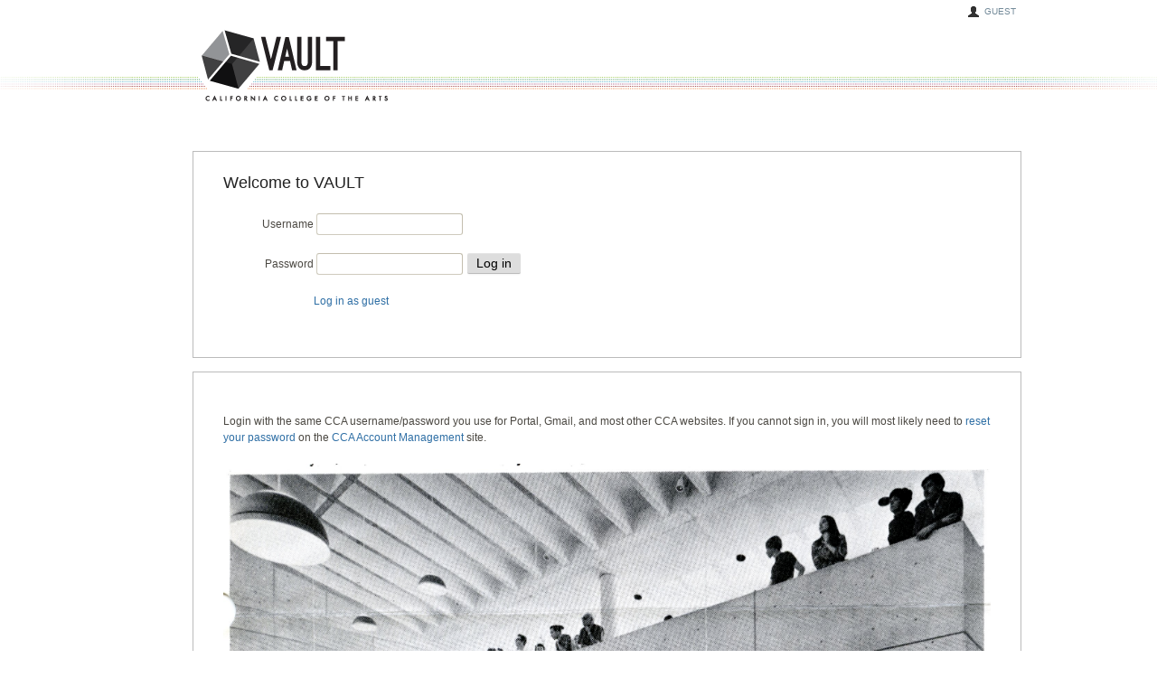

--- FILE ---
content_type: text/html;charset=UTF-8
request_url: https://vault.cca.edu/logon.do?.page=items/491ab718-9b27-df5b-1e36-f4fb47b02460/1/
body_size: 2624
content:
<!DOCTYPE html>
<html lang="en-US"  >
	<head>
  <meta http-equiv="X-UA-Compatible" content="IE=edge" >
  <meta http-equiv="Content-Type" content="text/html;charset=UTF-8">
  <meta name="viewport" content="width=device-width, initial-scale=1">
  <base href="https://vault.cca.edu/">

  <link rel="apple-touch-icon" href="p/r/2022.1.0/com.equella.core/images/apple-touch-icon.png">
  <link rel="icon" type="image/png" href="https://vault.cca.edu/p/r/2022.1.0/com.equella.core/images/favicon.png">
  <link rel="icon" type="image/vnd.microsoft.icon" href="https://vault.cca.edu/p/r/2022.1.0/com.equella.core/images/favicon.ico">
  <link rel="stylesheet" href="https://fonts.googleapis.com/css?family=Roboto:300,400,500">
  <link href="https://fonts.googleapis.com/icon?family=Material+Icons" rel="stylesheet">
<link rel="stylesheet" type="text/css" href="p/r/2022.1.0/com.equella.core/bootstrap/css/bootstrap.min.css" media="all">
<link rel="stylesheet" type="text/css" href="p/r/2022.1.0/com.equella.core/css/styles.css" media="all">
<link rel="stylesheet" type="text/css" href="p/r/2022.1.0/com.equella.core/css/topbar.css" media="all">
<link rel="stylesheet" type="text/css" href="p/r/2022.1.0/com.equella.core/css/logon.css" media="all">
<link rel="stylesheet" type="text/css" href="p/r/2022.1.0/com.equella.core/css/autosubmit.css" media="all">
<link rel="stylesheet" type="text/css" href="css/customer.css" media="all">

    <script type="text/javascript" src="p/r/2022.1.0/com.equella.core/jquerycore/jquery.js"></script>
    <script type="text/javascript" src="p/r/2022.1.0/com.equella.core/jquerycore/jquery-migrate.js"></script>
    <script type="text/javascript" src="p/r/2022.1.0/com.equella.core/jquerylib/jquery.timer.min.js"></script>
    <script type="text/javascript" src="p/r/2022.1.0/com.equella.core/scripts/heartbeat.js"></script>
    <script type="text/javascript" src="p/r/2022.1.0/com.equella.core/scripts/standard.js"></script>
    <script type="text/javascript" src="p/r/2022.1.0/com.equella.core/scripts/submit.js"></script>
    <script type="text/javascript" src="p/r/2022.1.0/com.equella.core/bootstrap/js/bootstrap.min.js"></script>
  <script type="text/javascript">i18n_com_equella_core_alreadysubmitting = 'The page is already being submitted';</script>
  
  <title>Welcome | VAULT</title>
	</head>
	<body><form id="eqpageForm" method="POST" action="https://vault.cca.edu/logon.do"><div style="display:none;" class="_hiddenstate"><input type="hidden" name=".page" value="items/491ab718-9b27-df5b-1e36-f4fb47b02460/1/">
<input type="hidden" name="__xsrf" value="0286fa9d-562d-4952-8b1d-183a7fd19bf6">
</div>	<div id="wrapper">

	

<div id="topbar"> 
	<div id="topbar-wrap"> 
		<div id="topbar-inner">
			<div id="topmenu"> 
<span id="temptopbar_editUserLink" title="Edit user details"><i class="icon-user icon-white"></i> guest</span>			</div> 
		</div> 
	</div> 
</div>
<div id="header" role="banner"> 
	<div id="header-wrap"> 
		<div id="header-inner"> 
			<div class="badge">
				<a href="home.do" title="Return to dashboard">
VAULT				</a>
			</div> 
			<div class="banner">Welcome</div> 
		</div> 
	</div> 
</div>
	 	<div id="body">
			<div id="body-wrap1">
				<div id="body-wrap2">
					<div id="body-wrap3">
						<div id="body-inner">


<div id="helpAndOptions">	<div id="button-bar">
	</div>
	
</div>							<div id="content" class="content">
								<div id="content-bottom">
									<div id="content-inner" class="page-layout-menu-hidden">
		
		
										<div id="content-body" role="main" >

	

<div class="area">
	<h2>Welcome to VAULT <script>$(function(){$("#eqpageForm").submit(function(a){var c=$("#username"),e = c.val();e.match(/@cca.edu$/)&&c.val(e.replace("@cca.edu",""))})});</script></h2>


	<noscript>
		<p class="warning" role="alert">You must enable Javascript before you can continue.</p>
	</noscript>
	<p id="cookieWarning" class="warning" style="display: none" role="alert">You must enable cookies before you can continue.</p>

	<p>
		<label for="username">Username</label>
  <input id="username" type="text" name="_username">	</p>
	<p>
		<label for="password">Password</label>
  <input id="password" type="password" name="_password" value=""><button id="_logonButton" class="btn loginbutton btn-equella" name="_logonButton" onclick="_subev('.authenticate');return false;" type="button">Log in</button>	</p>

<p><a id="ail_autoLogonLink" class="autologinlink" href="javascript:void(0);" onclick="_subev('ail.autoIPLogon');return false;">Log in as guest</a></p>

</div>
  <div class="area" style="overflow: hidden">
    <div id="loginNotice" class="loginnotice">
      <p>Login with the same CCA username/password you use for Portal, Gmail, and most other CCA websites. If you cannot sign in, you will most likely need to <a href="https://accounts.cca.edu/reset_password/">reset your password</a> on the <a href="https://accounts.cca.edu">CCA Account Management</a> site.</p>
<p><img src="/file/7900a25c-3a1e-4941-8955-9eef2bf8b837/1/191023002.jpg" alt="Alumni on the Meyer mezzanine" width="100%" /></p>
<p><a href="/items/7900a25c-3a1e-4941-8955-9eef2bf8b837/1/"><em>CCAC California College of Arts and Crafts Newsletter</em></a>: Vol. LXII - No. 3 - Sept. 1968</p>
    </div>
  </div>
										</div>
									</div>
								</div>
							</div>
						</div>
					</div>
				</div>
			</div>
		</div>

<div id="footer" role="contentinfo">
	<div id="footer-wrap">
		<div id="footer-inner">
			<div id="footer-links">
				Thank you for using <a href="https://equella.github.io/">VAULT</a>.<script>$(()=>{window.Cloud={onSearch:()=>false}})</script> 
				<br>

This node: eqapp01<br>Nodes in this cluster: [eqapp01, eqapp02]					<br>

				<a href="https://vault.cca.edu">Home</a> 
			</div>

			<div id="socialmedia">
<span>&copy; 2017 <a href="https://www.apereo.org/">Apereo</a></span>			</div>
			
			<div id="wcag-compliance">
				<a href="http://www.w3.org/WAI/WCAG2AA-Conformance" title="Explanation of WCAG 2.0 Level Double-A Conformance"> 
					<img height="29" width="80" src="p/r/2022.1.0/com.equella.core/images/wcag2AA.gif" alt="Level Double-A conformance, W3C WAI Web Content Accessibility Guidelines 2.0">
				</a>
			</div>
		</div>
	</div>
</div>
	</div>
</form>    <script type="text/javascript" src="p/r/2022.1.0/com.equella.core/js/autosubmit.js"></script>
    <script type="text/javascript" src="p/r/2022.1.0/com.equella.core/scripts/logon.js"></script>
  <script type="text/javascript">	var _gaq = _gaq || [];
	_gaq.push(['_setAccount', "UA-18459158-2"]);
	_gaq.push(['_trackPageview']);
	
	(function() {
		var ga = document.createElement('script'); ga.type = 'text/javascript'; ga.async = true;
		ga.src = ('https:' == document.location.protocol ? 'https://ssl' : 'http://www') + '.google-analytics.com/ga.js';
		var s = document.getElementsByTagName('script')[0]; s.parentNode.insertBefore(ga, s);
	})();
$(function(){AutoSubmit.setupAutoSubmit(_e('username'),_e('_logonButton'));
AutoSubmit.setupAutoSubmit(_e('password'),_e('_logonButton'));
$('#eqpageForm').bind('submit', function(){if (!g_bSubmitting) return false; });
logonReady();
}
);</script>
</body>		
</html>


--- FILE ---
content_type: application/javascript
request_url: https://vault.cca.edu/p/r/2022.1.0/com.equella.core/scripts/logon.js
body_size: 144
content:
function logonReady()
{
	document.getElementById("username").focus();
	if( !document.cookie )
	{
		document.getElementById("cookieWarning").style.dispay = 'block';
	}
}

--- FILE ---
content_type: application/javascript
request_url: https://vault.cca.edu/p/r/2022.1.0/com.equella.core/scripts/heartbeat.js
body_size: 197
content:
var hbTries = 0;
$(function() {
	$.timer(600000, function(timer) {
		$.ajax( {
			url : "invoke.heartbeat",
			error : function(req, status, error) {
				hbTries++;
				if (hbTries >= 3)
				{
					timer.stop();
					alert("Lost contact with server.");
				}
			}
		});
	});
});